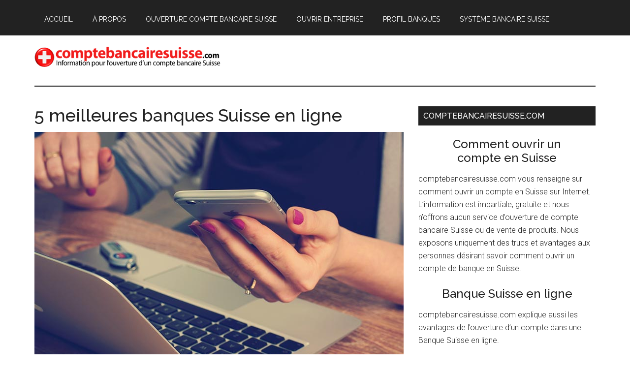

--- FILE ---
content_type: text/html; charset=UTF-8
request_url: https://www.comptebancairesuisse.com/systemebancairesuisse/meilleure-banque-en-ligne
body_size: 14552
content:
<!DOCTYPE html><html lang="en-US" prefix="og: https://ogp.me/ns#"><head ><meta charset="UTF-8" /><meta name="viewport" content="width=device-width, initial-scale=1" /><style>img:is([sizes="auto" i], [sizes^="auto," i]) { contain-intrinsic-size: 3000px 1500px }</style><link media="all" href="https://www.comptebancairesuisse.com/wp-content/cache/autoptimize/css/autoptimize_4c3d4b3ae041db6449736b0a5264d742.css" rel="stylesheet"><title>5 meilleures banques Suisse en ligne</title><meta name="description" content="Comparaison des 5 meilleures banques en ligne Suisse énumérant les avantages de chacun et les critères à remplir. Trouvez votre banque en ligne Suisse."/><meta name="robots" content="follow, index, max-snippet:-1, max-video-preview:-1, max-image-preview:large"/><link rel="canonical" href="https://www.comptebancairesuisse.com/systemebancairesuisse/meilleure-banque-en-ligne" /><meta property="og:locale" content="en_US" /><meta property="og:type" content="article" /><meta property="og:title" content="5 meilleures banques Suisse en ligne" /><meta property="og:description" content="Comparaison des 5 meilleures banques en ligne Suisse énumérant les avantages de chacun et les critères à remplir. Trouvez votre banque en ligne Suisse." /><meta property="og:url" content="https://www.comptebancairesuisse.com/systemebancairesuisse/meilleure-banque-en-ligne" /><meta property="og:site_name" content="Ouvrir un Compte en Suisse" /><meta property="article:tag" content="banque en ligne" /><meta property="article:tag" content="Banque Suisse en ligne" /><meta property="article:section" content="Ouverture d&#039;un Compte Bancaire Suisse" /><meta property="og:updated_time" content="2022-05-02T10:53:27+00:00" /><meta property="og:image" content="https://www.comptebancairesuisse.com/wp-content/uploads/meilleure-banque-en-ligne.jpg" /><meta property="og:image:secure_url" content="https://www.comptebancairesuisse.com/wp-content/uploads/meilleure-banque-en-ligne.jpg" /><meta property="og:image:width" content="1920" /><meta property="og:image:height" content="1280" /><meta property="og:image:alt" content="meilleure banque en ligne" /><meta property="og:image:type" content="image/jpeg" /><meta property="article:published_time" content="2020-05-21T03:52:23+00:00" /><meta property="article:modified_time" content="2022-05-02T10:53:27+00:00" /><meta name="twitter:card" content="summary_large_image" /><meta name="twitter:title" content="5 meilleures banques Suisse en ligne" /><meta name="twitter:description" content="Comparaison des 5 meilleures banques en ligne Suisse énumérant les avantages de chacun et les critères à remplir. Trouvez votre banque en ligne Suisse." /><meta name="twitter:image" content="https://www.comptebancairesuisse.com/wp-content/uploads/meilleure-banque-en-ligne.jpg" /><meta name="twitter:label1" content="Written by" /><meta name="twitter:data1" content="Haniah" /><meta name="twitter:label2" content="Time to read" /><meta name="twitter:data2" content="6 minutes" /> <script type="application/ld+json" class="rank-math-schema-pro">{"@context":"https://schema.org","@graph":[{"@type":["FinancialService","Organization"],"@id":"https://www.comptebancairesuisse.com/#organization","name":"Ouvrir un Compte en Suisse","url":"https://www.comptebancairesuisse.com","email":"info@comptebancairesuisse.com","logo":{"@type":"ImageObject","@id":"https://www.comptebancairesuisse.com/#logo","url":"http://www.comptebancairesuisse.com/wp-content/uploads/logo-commentouvriruncompteensuisse2.png","contentUrl":"http://www.comptebancairesuisse.com/wp-content/uploads/logo-commentouvriruncompteensuisse2.png","caption":"Ouvrir un Compte en Suisse","inLanguage":"en-US","width":"500","height":"55"},"openingHours":["Monday,Tuesday,Wednesday,Thursday,Friday,Saturday,Sunday 09:00-17:00"],"image":{"@id":"https://www.comptebancairesuisse.com/#logo"}},{"@type":"WebSite","@id":"https://www.comptebancairesuisse.com/#website","url":"https://www.comptebancairesuisse.com","name":"Ouvrir un Compte en Suisse","publisher":{"@id":"https://www.comptebancairesuisse.com/#organization"},"inLanguage":"en-US"},{"@type":"ImageObject","@id":"https://www.comptebancairesuisse.com/wp-content/uploads/meilleure-banque-en-ligne.jpg","url":"https://www.comptebancairesuisse.com/wp-content/uploads/meilleure-banque-en-ligne.jpg","width":"1920","height":"1280","caption":"meilleure banque en ligne","inLanguage":"en-US"},{"@type":"WebPage","@id":"https://www.comptebancairesuisse.com/systemebancairesuisse/meilleure-banque-en-ligne#webpage","url":"https://www.comptebancairesuisse.com/systemebancairesuisse/meilleure-banque-en-ligne","name":"5 meilleures banques Suisse en ligne","datePublished":"2020-05-21T03:52:23+00:00","dateModified":"2022-05-02T10:53:27+00:00","isPartOf":{"@id":"https://www.comptebancairesuisse.com/#website"},"primaryImageOfPage":{"@id":"https://www.comptebancairesuisse.com/wp-content/uploads/meilleure-banque-en-ligne.jpg"},"inLanguage":"en-US"},{"@type":"Person","@id":"https://www.comptebancairesuisse.com/author/haniah","name":"Haniah","url":"https://www.comptebancairesuisse.com/author/haniah","image":{"@type":"ImageObject","@id":"https://secure.gravatar.com/avatar/6fa50e8cc140440ad4204fce4e73c310?s=96&amp;d=mm&amp;r=g","url":"https://secure.gravatar.com/avatar/6fa50e8cc140440ad4204fce4e73c310?s=96&amp;d=mm&amp;r=g","caption":"Haniah","inLanguage":"en-US"},"worksFor":{"@id":"https://www.comptebancairesuisse.com/#organization"}},{"@type":"BlogPosting","headline":"5 meilleures banques Suisse en ligne","keywords":"banque en ligne Suisse,banques suisses en ligne,Banque Suisse en ligne","datePublished":"2020-05-21T03:52:23+00:00","dateModified":"2022-05-02T10:53:27+00:00","articleSection":"Ouverture d'un Compte Bancaire Suisse, Syst\u00e8me Bancaire Suisse","author":{"@id":"https://www.comptebancairesuisse.com/author/haniah","name":"Haniah"},"publisher":{"@id":"https://www.comptebancairesuisse.com/#organization"},"description":"Comparaison des 5 meilleures banques en ligne Suisse \u00e9num\u00e9rant les avantages de chacun et les crit\u00e8res \u00e0 remplir. Trouvez votre banque en ligne Suisse.","name":"5 meilleures banques Suisse en ligne","@id":"https://www.comptebancairesuisse.com/systemebancairesuisse/meilleure-banque-en-ligne#richSnippet","isPartOf":{"@id":"https://www.comptebancairesuisse.com/systemebancairesuisse/meilleure-banque-en-ligne#webpage"},"image":{"@id":"https://www.comptebancairesuisse.com/wp-content/uploads/meilleure-banque-en-ligne.jpg"},"inLanguage":"en-US","mainEntityOfPage":{"@id":"https://www.comptebancairesuisse.com/systemebancairesuisse/meilleure-banque-en-ligne#webpage"}}]}</script> <link rel='dns-prefetch' href='//fonts.googleapis.com' /><link rel="alternate" type="application/rss+xml" title="Ouvrir un Compte en Suisse &raquo; Feed" href="https://www.comptebancairesuisse.com/feed" /><link rel="alternate" type="application/rss+xml" title="Ouvrir un Compte en Suisse &raquo; Comments Feed" href="https://www.comptebancairesuisse.com/comments/feed" /><style>.lazyload,
			.lazyloading {
				max-width: 100%;
			}</style> <script>window._wpemojiSettings = {"baseUrl":"https:\/\/s.w.org\/images\/core\/emoji\/15.0.3\/72x72\/","ext":".png","svgUrl":"https:\/\/s.w.org\/images\/core\/emoji\/15.0.3\/svg\/","svgExt":".svg","source":{"concatemoji":"https:\/\/www.comptebancairesuisse.com\/wp-includes\/js\/wp-emoji-release.min.js?ver=a09312d2f1df34407aa2341d12956ce7"}};
/*! This file is auto-generated */
!function(i,n){var o,s,e;function c(e){try{var t={supportTests:e,timestamp:(new Date).valueOf()};sessionStorage.setItem(o,JSON.stringify(t))}catch(e){}}function p(e,t,n){e.clearRect(0,0,e.canvas.width,e.canvas.height),e.fillText(t,0,0);var t=new Uint32Array(e.getImageData(0,0,e.canvas.width,e.canvas.height).data),r=(e.clearRect(0,0,e.canvas.width,e.canvas.height),e.fillText(n,0,0),new Uint32Array(e.getImageData(0,0,e.canvas.width,e.canvas.height).data));return t.every(function(e,t){return e===r[t]})}function u(e,t,n){switch(t){case"flag":return n(e,"\ud83c\udff3\ufe0f\u200d\u26a7\ufe0f","\ud83c\udff3\ufe0f\u200b\u26a7\ufe0f")?!1:!n(e,"\ud83c\uddfa\ud83c\uddf3","\ud83c\uddfa\u200b\ud83c\uddf3")&&!n(e,"\ud83c\udff4\udb40\udc67\udb40\udc62\udb40\udc65\udb40\udc6e\udb40\udc67\udb40\udc7f","\ud83c\udff4\u200b\udb40\udc67\u200b\udb40\udc62\u200b\udb40\udc65\u200b\udb40\udc6e\u200b\udb40\udc67\u200b\udb40\udc7f");case"emoji":return!n(e,"\ud83d\udc26\u200d\u2b1b","\ud83d\udc26\u200b\u2b1b")}return!1}function f(e,t,n){var r="undefined"!=typeof WorkerGlobalScope&&self instanceof WorkerGlobalScope?new OffscreenCanvas(300,150):i.createElement("canvas"),a=r.getContext("2d",{willReadFrequently:!0}),o=(a.textBaseline="top",a.font="600 32px Arial",{});return e.forEach(function(e){o[e]=t(a,e,n)}),o}function t(e){var t=i.createElement("script");t.src=e,t.defer=!0,i.head.appendChild(t)}"undefined"!=typeof Promise&&(o="wpEmojiSettingsSupports",s=["flag","emoji"],n.supports={everything:!0,everythingExceptFlag:!0},e=new Promise(function(e){i.addEventListener("DOMContentLoaded",e,{once:!0})}),new Promise(function(t){var n=function(){try{var e=JSON.parse(sessionStorage.getItem(o));if("object"==typeof e&&"number"==typeof e.timestamp&&(new Date).valueOf()<e.timestamp+604800&&"object"==typeof e.supportTests)return e.supportTests}catch(e){}return null}();if(!n){if("undefined"!=typeof Worker&&"undefined"!=typeof OffscreenCanvas&&"undefined"!=typeof URL&&URL.createObjectURL&&"undefined"!=typeof Blob)try{var e="postMessage("+f.toString()+"("+[JSON.stringify(s),u.toString(),p.toString()].join(",")+"));",r=new Blob([e],{type:"text/javascript"}),a=new Worker(URL.createObjectURL(r),{name:"wpTestEmojiSupports"});return void(a.onmessage=function(e){c(n=e.data),a.terminate(),t(n)})}catch(e){}c(n=f(s,u,p))}t(n)}).then(function(e){for(var t in e)n.supports[t]=e[t],n.supports.everything=n.supports.everything&&n.supports[t],"flag"!==t&&(n.supports.everythingExceptFlag=n.supports.everythingExceptFlag&&n.supports[t]);n.supports.everythingExceptFlag=n.supports.everythingExceptFlag&&!n.supports.flag,n.DOMReady=!1,n.readyCallback=function(){n.DOMReady=!0}}).then(function(){return e}).then(function(){var e;n.supports.everything||(n.readyCallback(),(e=n.source||{}).concatemoji?t(e.concatemoji):e.wpemoji&&e.twemoji&&(t(e.twemoji),t(e.wpemoji)))}))}((window,document),window._wpemojiSettings);</script> <style id='magazine-pro-inline-css'>button:focus,
		button:hover,
		input[type="button"]:focus,
		input[type="button"]:hover,
		input[type="reset"]:focus,
		input[type="reset"]:hover,
		input[type="submit"]:focus,
		input[type="submit"]:hover,
		.archive-pagination li a:focus,
		.archive-pagination li a:hover,
		.archive-pagination li.active a,
		.button:focus,
		.button:hover,
		.entry-content .button:focus,
		.entry-content .button:hover,
		.sidebar .tagcloud a:focus,
		.sidebar .tagcloud a:hover,
		.sidebar .widget a.button:focus,
		.sidebar .widget a.button:hover,
		.site-container div.wpforms-container-full .wpforms-form input[type="submit"]:focus,
		.site-container div.wpforms-container-full .wpforms-form input[type="submit"]:hover,
		.site-container div.wpforms-container-full .wpforms-form button[type="submit"]:focus,
		.site-container div.wpforms-container-full .wpforms-form button[type="submit"]:hover,
		.widget-area .enews-widget input[type="submit"] {
			background-color: #c42700;
			color: #ffffff;
		}

		

		a,
		.entry-title a:focus,
		.entry-title a:hover,
		.nav-secondary .genesis-nav-menu a:focus,
		.nav-secondary .genesis-nav-menu a:hover,
		.nav-secondary .genesis-nav-menu .current-menu-item > a,
		.nav-secondary .genesis-nav-menu .sub-menu .current-menu-item > a:focus,
		.nav-secondary .genesis-nav-menu .sub-menu .current-menu-item > a:hover {
			color: #f11c1c;
		}
		
		.custom-logo-link,
		.wp-custom-logo .title-area {
			max-width: 380px;
		}

		.wp-custom-logo .header-widget-area {
			max-width: calc(99% - 380px);
		}</style><style id='wp-emoji-styles-inline-css'>img.wp-smiley, img.emoji {
		display: inline !important;
		border: none !important;
		box-shadow: none !important;
		height: 1em !important;
		width: 1em !important;
		margin: 0 0.07em !important;
		vertical-align: -0.1em !important;
		background: none !important;
		padding: 0 !important;
	}</style><style id='rank-math-toc-block-style-inline-css'>.wp-block-rank-math-toc-block nav ol{counter-reset:item}.wp-block-rank-math-toc-block nav ol li{display:block}.wp-block-rank-math-toc-block nav ol li:before{content:counters(item, ".") ". ";counter-increment:item}</style><style id='classic-theme-styles-inline-css'>/*! This file is auto-generated */
.wp-block-button__link{color:#fff;background-color:#32373c;border-radius:9999px;box-shadow:none;text-decoration:none;padding:calc(.667em + 2px) calc(1.333em + 2px);font-size:1.125em}.wp-block-file__button{background:#32373c;color:#fff;text-decoration:none}</style><style id='global-styles-inline-css'>body{--wp--preset--color--black: #000000;--wp--preset--color--cyan-bluish-gray: #abb8c3;--wp--preset--color--white: #ffffff;--wp--preset--color--pale-pink: #f78da7;--wp--preset--color--vivid-red: #cf2e2e;--wp--preset--color--luminous-vivid-orange: #ff6900;--wp--preset--color--luminous-vivid-amber: #fcb900;--wp--preset--color--light-green-cyan: #7bdcb5;--wp--preset--color--vivid-green-cyan: #00d084;--wp--preset--color--pale-cyan-blue: #8ed1fc;--wp--preset--color--vivid-cyan-blue: #0693e3;--wp--preset--color--vivid-purple: #9b51e0;--wp--preset--color--theme-primary: #f11c1c;--wp--preset--color--theme-secondary: #c42700;--wp--preset--gradient--vivid-cyan-blue-to-vivid-purple: linear-gradient(135deg,rgba(6,147,227,1) 0%,rgb(155,81,224) 100%);--wp--preset--gradient--light-green-cyan-to-vivid-green-cyan: linear-gradient(135deg,rgb(122,220,180) 0%,rgb(0,208,130) 100%);--wp--preset--gradient--luminous-vivid-amber-to-luminous-vivid-orange: linear-gradient(135deg,rgba(252,185,0,1) 0%,rgba(255,105,0,1) 100%);--wp--preset--gradient--luminous-vivid-orange-to-vivid-red: linear-gradient(135deg,rgba(255,105,0,1) 0%,rgb(207,46,46) 100%);--wp--preset--gradient--very-light-gray-to-cyan-bluish-gray: linear-gradient(135deg,rgb(238,238,238) 0%,rgb(169,184,195) 100%);--wp--preset--gradient--cool-to-warm-spectrum: linear-gradient(135deg,rgb(74,234,220) 0%,rgb(151,120,209) 20%,rgb(207,42,186) 40%,rgb(238,44,130) 60%,rgb(251,105,98) 80%,rgb(254,248,76) 100%);--wp--preset--gradient--blush-light-purple: linear-gradient(135deg,rgb(255,206,236) 0%,rgb(152,150,240) 100%);--wp--preset--gradient--blush-bordeaux: linear-gradient(135deg,rgb(254,205,165) 0%,rgb(254,45,45) 50%,rgb(107,0,62) 100%);--wp--preset--gradient--luminous-dusk: linear-gradient(135deg,rgb(255,203,112) 0%,rgb(199,81,192) 50%,rgb(65,88,208) 100%);--wp--preset--gradient--pale-ocean: linear-gradient(135deg,rgb(255,245,203) 0%,rgb(182,227,212) 50%,rgb(51,167,181) 100%);--wp--preset--gradient--electric-grass: linear-gradient(135deg,rgb(202,248,128) 0%,rgb(113,206,126) 100%);--wp--preset--gradient--midnight: linear-gradient(135deg,rgb(2,3,129) 0%,rgb(40,116,252) 100%);--wp--preset--font-size--small: 12px;--wp--preset--font-size--medium: 20px;--wp--preset--font-size--large: 20px;--wp--preset--font-size--x-large: 42px;--wp--preset--font-size--normal: 16px;--wp--preset--font-size--larger: 24px;--wp--preset--spacing--20: 0.44rem;--wp--preset--spacing--30: 0.67rem;--wp--preset--spacing--40: 1rem;--wp--preset--spacing--50: 1.5rem;--wp--preset--spacing--60: 2.25rem;--wp--preset--spacing--70: 3.38rem;--wp--preset--spacing--80: 5.06rem;--wp--preset--shadow--natural: 6px 6px 9px rgba(0, 0, 0, 0.2);--wp--preset--shadow--deep: 12px 12px 50px rgba(0, 0, 0, 0.4);--wp--preset--shadow--sharp: 6px 6px 0px rgba(0, 0, 0, 0.2);--wp--preset--shadow--outlined: 6px 6px 0px -3px rgba(255, 255, 255, 1), 6px 6px rgba(0, 0, 0, 1);--wp--preset--shadow--crisp: 6px 6px 0px rgba(0, 0, 0, 1);}:where(.is-layout-flex){gap: 0.5em;}:where(.is-layout-grid){gap: 0.5em;}body .is-layout-flex{display: flex;}body .is-layout-flex{flex-wrap: wrap;align-items: center;}body .is-layout-flex > *{margin: 0;}body .is-layout-grid{display: grid;}body .is-layout-grid > *{margin: 0;}:where(.wp-block-columns.is-layout-flex){gap: 2em;}:where(.wp-block-columns.is-layout-grid){gap: 2em;}:where(.wp-block-post-template.is-layout-flex){gap: 1.25em;}:where(.wp-block-post-template.is-layout-grid){gap: 1.25em;}.has-black-color{color: var(--wp--preset--color--black) !important;}.has-cyan-bluish-gray-color{color: var(--wp--preset--color--cyan-bluish-gray) !important;}.has-white-color{color: var(--wp--preset--color--white) !important;}.has-pale-pink-color{color: var(--wp--preset--color--pale-pink) !important;}.has-vivid-red-color{color: var(--wp--preset--color--vivid-red) !important;}.has-luminous-vivid-orange-color{color: var(--wp--preset--color--luminous-vivid-orange) !important;}.has-luminous-vivid-amber-color{color: var(--wp--preset--color--luminous-vivid-amber) !important;}.has-light-green-cyan-color{color: var(--wp--preset--color--light-green-cyan) !important;}.has-vivid-green-cyan-color{color: var(--wp--preset--color--vivid-green-cyan) !important;}.has-pale-cyan-blue-color{color: var(--wp--preset--color--pale-cyan-blue) !important;}.has-vivid-cyan-blue-color{color: var(--wp--preset--color--vivid-cyan-blue) !important;}.has-vivid-purple-color{color: var(--wp--preset--color--vivid-purple) !important;}.has-black-background-color{background-color: var(--wp--preset--color--black) !important;}.has-cyan-bluish-gray-background-color{background-color: var(--wp--preset--color--cyan-bluish-gray) !important;}.has-white-background-color{background-color: var(--wp--preset--color--white) !important;}.has-pale-pink-background-color{background-color: var(--wp--preset--color--pale-pink) !important;}.has-vivid-red-background-color{background-color: var(--wp--preset--color--vivid-red) !important;}.has-luminous-vivid-orange-background-color{background-color: var(--wp--preset--color--luminous-vivid-orange) !important;}.has-luminous-vivid-amber-background-color{background-color: var(--wp--preset--color--luminous-vivid-amber) !important;}.has-light-green-cyan-background-color{background-color: var(--wp--preset--color--light-green-cyan) !important;}.has-vivid-green-cyan-background-color{background-color: var(--wp--preset--color--vivid-green-cyan) !important;}.has-pale-cyan-blue-background-color{background-color: var(--wp--preset--color--pale-cyan-blue) !important;}.has-vivid-cyan-blue-background-color{background-color: var(--wp--preset--color--vivid-cyan-blue) !important;}.has-vivid-purple-background-color{background-color: var(--wp--preset--color--vivid-purple) !important;}.has-black-border-color{border-color: var(--wp--preset--color--black) !important;}.has-cyan-bluish-gray-border-color{border-color: var(--wp--preset--color--cyan-bluish-gray) !important;}.has-white-border-color{border-color: var(--wp--preset--color--white) !important;}.has-pale-pink-border-color{border-color: var(--wp--preset--color--pale-pink) !important;}.has-vivid-red-border-color{border-color: var(--wp--preset--color--vivid-red) !important;}.has-luminous-vivid-orange-border-color{border-color: var(--wp--preset--color--luminous-vivid-orange) !important;}.has-luminous-vivid-amber-border-color{border-color: var(--wp--preset--color--luminous-vivid-amber) !important;}.has-light-green-cyan-border-color{border-color: var(--wp--preset--color--light-green-cyan) !important;}.has-vivid-green-cyan-border-color{border-color: var(--wp--preset--color--vivid-green-cyan) !important;}.has-pale-cyan-blue-border-color{border-color: var(--wp--preset--color--pale-cyan-blue) !important;}.has-vivid-cyan-blue-border-color{border-color: var(--wp--preset--color--vivid-cyan-blue) !important;}.has-vivid-purple-border-color{border-color: var(--wp--preset--color--vivid-purple) !important;}.has-vivid-cyan-blue-to-vivid-purple-gradient-background{background: var(--wp--preset--gradient--vivid-cyan-blue-to-vivid-purple) !important;}.has-light-green-cyan-to-vivid-green-cyan-gradient-background{background: var(--wp--preset--gradient--light-green-cyan-to-vivid-green-cyan) !important;}.has-luminous-vivid-amber-to-luminous-vivid-orange-gradient-background{background: var(--wp--preset--gradient--luminous-vivid-amber-to-luminous-vivid-orange) !important;}.has-luminous-vivid-orange-to-vivid-red-gradient-background{background: var(--wp--preset--gradient--luminous-vivid-orange-to-vivid-red) !important;}.has-very-light-gray-to-cyan-bluish-gray-gradient-background{background: var(--wp--preset--gradient--very-light-gray-to-cyan-bluish-gray) !important;}.has-cool-to-warm-spectrum-gradient-background{background: var(--wp--preset--gradient--cool-to-warm-spectrum) !important;}.has-blush-light-purple-gradient-background{background: var(--wp--preset--gradient--blush-light-purple) !important;}.has-blush-bordeaux-gradient-background{background: var(--wp--preset--gradient--blush-bordeaux) !important;}.has-luminous-dusk-gradient-background{background: var(--wp--preset--gradient--luminous-dusk) !important;}.has-pale-ocean-gradient-background{background: var(--wp--preset--gradient--pale-ocean) !important;}.has-electric-grass-gradient-background{background: var(--wp--preset--gradient--electric-grass) !important;}.has-midnight-gradient-background{background: var(--wp--preset--gradient--midnight) !important;}.has-small-font-size{font-size: var(--wp--preset--font-size--small) !important;}.has-medium-font-size{font-size: var(--wp--preset--font-size--medium) !important;}.has-large-font-size{font-size: var(--wp--preset--font-size--large) !important;}.has-x-large-font-size{font-size: var(--wp--preset--font-size--x-large) !important;}
.wp-block-navigation a:where(:not(.wp-element-button)){color: inherit;}
:where(.wp-block-post-template.is-layout-flex){gap: 1.25em;}:where(.wp-block-post-template.is-layout-grid){gap: 1.25em;}
:where(.wp-block-columns.is-layout-flex){gap: 2em;}:where(.wp-block-columns.is-layout-grid){gap: 2em;}
.wp-block-pullquote{font-size: 1.5em;line-height: 1.6;}</style><link rel='stylesheet' id='dashicons-css' href='https://www.comptebancairesuisse.com/wp-includes/css/dashicons.min.css?ver=a09312d2f1df34407aa2341d12956ce7' media='all' /><link rel='stylesheet' id='magazine-pro-fonts-css' href='https://fonts.googleapis.com/css?family=Roboto%3A300%2C400%7CRaleway%3A400%2C500%2C900&#038;ver=3.6.0' media='all' /><style id='magazine-pro-gutenberg-inline-css'>.ab-block-post-grid .ab-block-post-grid-more-link:hover,
.ab-block-post-grid header .ab-block-post-grid-title a:hover {
	color: #f11c1c;
}

.button-more-link.ab-block-post-grid .ab-block-post-grid-more-link:hover,
.ab-block-post-grid .is-grid .ab-block-post-grid-image a .ab-block-post-grid-date,
.site-container .wp-block-button .wp-block-button__link {
	background-color: #c42700;
	color: #ffffff;
}

.button-more-link.ab-block-post-grid .ab-block-post-grid-more-link:hover,
.wp-block-button .wp-block-button__link:not(.has-background),
.wp-block-button .wp-block-button__link:not(.has-background):focus,
.wp-block-button .wp-block-button__link:not(.has-background):hover {
	color: #ffffff;
}

.site-container .wp-block-button.is-style-outline .wp-block-button__link {
	color: #c42700;
}

.site-container .wp-block-button.is-style-outline .wp-block-button__link:focus,
.site-container .wp-block-button.is-style-outline .wp-block-button__link:hover {
	color: #e74a23;
}

.site-container .wp-block-pullquote.is-style-solid-color {
	background-color: #c42700;
}		.site-container .has-small-font-size {
			font-size: 12px;
		}		.site-container .has-normal-font-size {
			font-size: 16px;
		}		.site-container .has-large-font-size {
			font-size: 20px;
		}		.site-container .has-larger-font-size {
			font-size: 24px;
		}		.site-container .has-theme-primary-color,
		.site-container .wp-block-button .wp-block-button__link.has-theme-primary-color,
		.site-container .wp-block-button.is-style-outline .wp-block-button__link.has-theme-primary-color {
			color: #f11c1c;
		}
		.site-container .has-theme-primary-background-color,
		.site-container .wp-block-button .wp-block-button__link.has-theme-primary-background-color,
		.site-container .wp-block-pullquote.is-style-solid-color.has-theme-primary-background-color {
			background-color: #f11c1c;
		}		.site-container .has-theme-secondary-color,
		.site-container .wp-block-button .wp-block-button__link.has-theme-secondary-color,
		.site-container .wp-block-button.is-style-outline .wp-block-button__link.has-theme-secondary-color {
			color: #c42700;
		}
		.site-container .has-theme-secondary-background-color,
		.site-container .wp-block-button .wp-block-button__link.has-theme-secondary-background-color,
		.site-container .wp-block-pullquote.is-style-solid-color.has-theme-secondary-background-color {
			background-color: #c42700;
		}</style> <script src="https://www.comptebancairesuisse.com/wp-includes/js/jquery/jquery.min.js?ver=3.7.1" id="jquery-core-js"></script> <link rel="https://api.w.org/" href="https://www.comptebancairesuisse.com/wp-json/" /><link rel="alternate" type="application/json" href="https://www.comptebancairesuisse.com/wp-json/wp/v2/posts/646" /><link rel="EditURI" type="application/rsd+xml" title="RSD" href="https://www.comptebancairesuisse.com/xmlrpc.php?rsd" /><link rel='shortlink' href='https://www.comptebancairesuisse.com/?p=646' /><link rel="alternate" type="application/json+oembed" href="https://www.comptebancairesuisse.com/wp-json/oembed/1.0/embed?url=https%3A%2F%2Fwww.comptebancairesuisse.com%2Fsystemebancairesuisse%2Fmeilleure-banque-en-ligne" /><link rel="alternate" type="text/xml+oembed" href="https://www.comptebancairesuisse.com/wp-json/oembed/1.0/embed?url=https%3A%2F%2Fwww.comptebancairesuisse.com%2Fsystemebancairesuisse%2Fmeilleure-banque-en-ligne&#038;format=xml" /> <script>document.documentElement.className = document.documentElement.className.replace('no-js', 'js');</script> <style>.no-js img.lazyload {
				display: none;
			}

			figure.wp-block-image img.lazyloading {
				min-width: 150px;
			}

			.lazyload,
			.lazyloading {
				--smush-placeholder-width: 100px;
				--smush-placeholder-aspect-ratio: 1/1;
				width: var(--smush-image-width, var(--smush-placeholder-width)) !important;
				aspect-ratio: var(--smush-image-aspect-ratio, var(--smush-placeholder-aspect-ratio)) !important;
			}

						.lazyload, .lazyloading {
				opacity: 0;
			}

			.lazyloaded {
				opacity: 1;
				transition: opacity 400ms;
				transition-delay: 0ms;
			}</style><link rel="icon" href="https://www.comptebancairesuisse.com/wp-content/themes/magazine-pro/images/favicon.ico" />  <script async src="https://www.googletagmanager.com/gtag/js?id=UA-19692092-3"></script> <script>window.dataLayer = window.dataLayer || [];
  function gtag(){dataLayer.push(arguments);}
  gtag('js', new Date());

  gtag('config', 'UA-19692092-3');</script> <script async src="https://pagead2.googlesyndication.com/pagead/js/adsbygoogle.js?client=ca-pub-7676396056506871"
     crossorigin="anonymous"></script>  <script async src="https://www.googletagmanager.com/gtag/js?id=G-YHG2TE3VVB"></script> <script>window.dataLayer = window.dataLayer || [];
  function gtag(){dataLayer.push(arguments);}
  gtag('js', new Date());

  gtag('config', 'G-YHG2TE3VVB');</script> <script async src="https://pagead2.googlesyndication.com/pagead/js/adsbygoogle.js?client=ca-pub-7676396056506871"
     crossorigin="anonymous"></script> <style id="wp-custom-css">article div p {
  font-size: 22px;
}

div ul li {
   font-size: 22px;  
}

li a span {
    font-size: 14px;  
}

div.ab-block-post-grid-excerpt {
  font-size: 20px;  
}</style></head><body class="post-template-default single single-post postid-646 single-format-standard wp-custom-logo wp-embed-responsive header-full-width content-sidebar genesis-breadcrumbs-hidden genesis-singular-image-hidden genesis-footer-widgets-visible primary-nav" itemscope itemtype="https://schema.org/WebPage"><div class="site-container"><ul class="genesis-skip-link"><li><a href="#genesis-content" class="screen-reader-shortcut"> Skip to main content</a></li><li><a href="#genesis-sidebar-primary" class="screen-reader-shortcut"> Skip to primary sidebar</a></li><li><a href="#genesis-footer-widgets" class="screen-reader-shortcut"> Skip to footer</a></li></ul><nav class="nav-primary" aria-label="Main" itemscope itemtype="https://schema.org/SiteNavigationElement" id="genesis-nav-primary"><div class="wrap"><ul id="menu-sidebar" class="menu genesis-nav-menu menu-primary js-superfish"><li id="menu-item-505" class="menu-item menu-item-type-custom menu-item-object-custom menu-item-home menu-item-505"><a title="Accueil" href="https://www.comptebancairesuisse.com/" itemprop="url"><span itemprop="name">Accueil</span></a></li><li id="menu-item-506" class="menu-item menu-item-type-post_type menu-item-object-page menu-item-506"><a title="À Propos" href="https://www.comptebancairesuisse.com/a-propos-comptebancairesuisse" itemprop="url"><span itemprop="name">À Propos</span></a></li><li id="menu-item-509" class="menu-item menu-item-type-taxonomy menu-item-object-category current-post-ancestor current-menu-parent current-post-parent menu-item-509"><a title="Ouverture Compte Bancaire Suisse" href="https://www.comptebancairesuisse.com/category/ouverturecomptebancairesuisse" itemprop="url"><span itemprop="name">Ouverture Compte Bancaire Suisse</span></a></li><li id="menu-item-510" class="menu-item menu-item-type-taxonomy menu-item-object-category menu-item-510"><a title="Ouvrir entreprise" href="https://www.comptebancairesuisse.com/category/ouvrir-entreprise-suisse" itemprop="url"><span itemprop="name">Ouvrir entreprise</span></a></li><li id="menu-item-511" class="menu-item menu-item-type-taxonomy menu-item-object-category menu-item-511"><a title="Profil Banques" href="https://www.comptebancairesuisse.com/category/profil-banque" itemprop="url"><span itemprop="name">Profil Banques</span></a></li><li id="menu-item-512" class="menu-item menu-item-type-taxonomy menu-item-object-category current-post-ancestor current-menu-parent current-post-parent menu-item-512"><a title="Système Bancaire Suisse" href="https://www.comptebancairesuisse.com/category/systemebancairesuisse" itemprop="url"><span itemprop="name">Système Bancaire Suisse</span></a></li></ul></div></nav><header class="site-header" itemscope itemtype="https://schema.org/WPHeader"><div class="wrap"><div class="title-area"><a href="https://www.comptebancairesuisse.com/" class="custom-logo-link" rel="home"><img width="500" height="55" data-src="https://www.comptebancairesuisse.com/wp-content/uploads/logo-commentouvriruncompteensuisse2.png" class="custom-logo lazyload" alt="Logo - Compte Bancaire Suisse" decoding="async" data-srcset="https://www.comptebancairesuisse.com/wp-content/uploads/logo-commentouvriruncompteensuisse2.png 500w, https://www.comptebancairesuisse.com/wp-content/uploads/logo-commentouvriruncompteensuisse2-300x33.png 300w" data-sizes="(max-width: 500px) 100vw, 500px" src="[data-uri]" style="--smush-placeholder-width: 500px; --smush-placeholder-aspect-ratio: 500/55;" /></a><p class="site-title" itemprop="headline">Ouvrir un Compte en Suisse</p><p class="site-description" itemprop="description">Ouvrir un compte en Suisse d’une Banque Suisse en ligne</p></div></div></header><div class="site-inner"><div class="content-sidebar-wrap"><main class="content" id="genesis-content"><article class="post-646 post type-post status-publish format-standard has-post-thumbnail category-ouverturecomptebancairesuisse category-systemebancairesuisse tag-banque-en-ligne tag-banque-suisse-en-ligne entry" aria-label="5 meilleures banques Suisse en ligne" itemscope itemtype="https://schema.org/CreativeWork"><header class="entry-header"><h1 class="entry-title" itemprop="headline">5 meilleures banques Suisse en ligne</h1></header><div class="entry-content" itemprop="text"><figure class="wp-block-image size-full"><noscript><img decoding="async" width="750" height="498" src="https://www.comptebancairesuisse.com/wp-content/uploads/banque-en-ligne-suisse.jpg" alt="Banque en ligne suisse" class="wp-image-656" title="5 meilleures banques Suisse en ligne 1" srcset="https://www.comptebancairesuisse.com/wp-content/uploads/banque-en-ligne-suisse.jpg 750w, https://www.comptebancairesuisse.com/wp-content/uploads/banque-en-ligne-suisse-300x199.jpg 300w" sizes="(max-width: 750px) 100vw, 750px" /></noscript><img decoding="async" width="750" height="498" src='data:image/svg+xml,%3Csvg%20xmlns=%22http://www.w3.org/2000/svg%22%20viewBox=%220%200%20750%20498%22%3E%3C/svg%3E' data-src="https://www.comptebancairesuisse.com/wp-content/uploads/banque-en-ligne-suisse.jpg" alt="Banque en ligne suisse" class="lazyload wp-image-656" title="5 meilleures banques Suisse en ligne 1" data-srcset="https://www.comptebancairesuisse.com/wp-content/uploads/banque-en-ligne-suisse.jpg 750w, https://www.comptebancairesuisse.com/wp-content/uploads/banque-en-ligne-suisse-300x199.jpg 300w" data-sizes="(max-width: 750px) 100vw, 750px" /></figure><p>Vous cherchez <strong>la meilleure banque en ligne</strong> en Suisse&nbsp;? Vous avez raison&nbsp;! Les banques suisses en ligne&nbsp;séduisent un nombre croissant d’utilisateurs. Et pour cause&nbsp;? Les <a href="https://www.comptebancairesuisse.com/ouverturecomptebancairesuisse/avantages-douvrir-un-compte-bancaire-avec-une-banque-suisse">avantages</a> que l’on y retire sont nombreux. Premièrement, on notera la simplicité des démarches. Créer un compte bancaire en Suisse prend moins d’une dizaine de minutes. Et puisque tout se fait en ligne justement, la présence du titulaire de compte n’est donc pas requise.</p><p>Deuxièmement, une banque en ligne Suisse coûte moins chères. Une fois le compte créé, le titulaire aura à sa disposition de nombreux outils. Ils lui permettront de gérer efficacement et facilement son compte à distance. Et tout cela, à un prix réduit&nbsp;! Beaucoup d’entre elles proposent des services gratuits comme la tenue de compte, les trafics de paiement, le retrait au niveau des bancomats et la fermeture du compte.</p><p>Troisièmement, les banques Suisse en ligne garantissent un maximum de sécurité. C’est de notoriété mondiale, les banques suisses les plus fiables en termes de placement. Elles proposent également et souvent des solutions de placement et d’épargne faciles, mais efficace. Et elles sont très discrètes</p><p>Vous voulez créer un compte bancaire suisse en ligne&nbsp;? Découvrez les <strong>5 meilleures banques en ligne en Suisse.</strong></p><h2 class="wp-block-heading">Swissquote, la meilleure banque en ligne en Suisse</h2><figure class="wp-block-image size-full"><noscript><img decoding="async" width="750" height="385" src="https://www.comptebancairesuisse.com/wp-content/uploads/Swissquote-meilleurebanqueenligne.jpg" alt="Swissquote meilleurebanqueenligne" class="wp-image-705" title="5 meilleures banques Suisse en ligne 2" srcset="https://www.comptebancairesuisse.com/wp-content/uploads/Swissquote-meilleurebanqueenligne.jpg 750w, https://www.comptebancairesuisse.com/wp-content/uploads/Swissquote-meilleurebanqueenligne-300x154.jpg 300w" sizes="(max-width: 750px) 100vw, 750px" /></noscript><img decoding="async" width="750" height="385" src='data:image/svg+xml,%3Csvg%20xmlns=%22http://www.w3.org/2000/svg%22%20viewBox=%220%200%20750%20385%22%3E%3C/svg%3E' data-src="https://www.comptebancairesuisse.com/wp-content/uploads/Swissquote-meilleurebanqueenligne.jpg" alt="Swissquote meilleurebanqueenligne" class="lazyload wp-image-705" title="5 meilleures banques Suisse en ligne 2" data-srcset="https://www.comptebancairesuisse.com/wp-content/uploads/Swissquote-meilleurebanqueenligne.jpg 750w, https://www.comptebancairesuisse.com/wp-content/uploads/Swissquote-meilleurebanqueenligne-300x154.jpg 300w" data-sizes="(max-width: 750px) 100vw, 750px" /></figure><p>Swissquote est le <strong>leader de la banque en ligne Suisse</strong>. Considérée comme une référence en la matière, elle permet aux particuliers de disposer facilement d’un compte courant. Son plus grand atout&nbsp;: la majorité de ses services sont gratuites. La création du compte, la gestion de celui-ci, et la mise à disposition d’un carnet de chèque ne sont pas payants. De même que toutes les opérations bancaires. Seule la mise à disposition de la carte est payante.</p><p>Et en plus des services gratuits, elle propose encore des solutions d’épargne en ligne sans frais. Mais ce qui séduit le plus, c’est la possibilité qu’elle offre à ses clients de s’initier au trading. Spécialisée dans le Forex et les CFD, elle est aussi considérée comme l’un des meilleurs brokers du marché suisse.</p><div class="wp-block-genesis-blocks-gb-button gb-block-button"><a href="https://fr.swissquote.com/" class="gb-button gb-button-shape-rounded gb-button-size-medium" style="color:#ffffff;background-color:#3373dc" target="_blank" rel="noopener">Lien vers Swissquote</a></div><h2 class="wp-block-heading">La banque en ligne Suisse Belfius Direct Net</h2><figure class="wp-block-image size-full"><noscript><img decoding="async" width="750" height="385" src="https://www.comptebancairesuisse.com/wp-content/uploads/belfius-direct-net-compte-en-ligne-1.jpg" alt="belfius direct net compte en ligne 1" class="wp-image-712" title="5 meilleures banques Suisse en ligne 3" srcset="https://www.comptebancairesuisse.com/wp-content/uploads/belfius-direct-net-compte-en-ligne-1.jpg 750w, https://www.comptebancairesuisse.com/wp-content/uploads/belfius-direct-net-compte-en-ligne-1-300x154.jpg 300w" sizes="(max-width: 750px) 100vw, 750px" /></noscript><img decoding="async" width="750" height="385" src='data:image/svg+xml,%3Csvg%20xmlns=%22http://www.w3.org/2000/svg%22%20viewBox=%220%200%20750%20385%22%3E%3C/svg%3E' data-src="https://www.comptebancairesuisse.com/wp-content/uploads/belfius-direct-net-compte-en-ligne-1.jpg" alt="belfius direct net compte en ligne 1" class="lazyload wp-image-712" title="5 meilleures banques Suisse en ligne 3" data-srcset="https://www.comptebancairesuisse.com/wp-content/uploads/belfius-direct-net-compte-en-ligne-1.jpg 750w, https://www.comptebancairesuisse.com/wp-content/uploads/belfius-direct-net-compte-en-ligne-1-300x154.jpg 300w" data-sizes="(max-width: 750px) 100vw, 750px" /></figure><p>Belfius Direct Net offre aussi de très bons services. Elle <strong>remplit tous les critères</strong> que l’on attendrait d’une banque en ligne&nbsp;:</p><ul><li>Création de compte en ligne gratuite</li><li>Gestion de compte en ligne gratuite grâce à Zoomit</li><li>Mise à disposition gratuite de chéquier</li><li>Gestion gratuite des cartes de débit et de crédit en ligne (consultation de soldes, consultation des transactions, modification des limites de dépenses, etc.)</li><li>Accès gratuit à toutes les transactions en ligne (historique, paiements en cours, virements, placements, etc.)</li><li>Accès gratuit à toutes vos affaires bancaires en ligne (crédits, assurances, trading, etc.)</li><li>Une sécurité de haut niveau, garanti par de nombreuses dispositions, dont le lecteur carte Belfius. Elle est reconnue comme étant l’une des plus efficaces du marché.</li></ul><p><a href="https://www.comptebancairesuisse.com/wp-admin/edit.php?post_type=post"></a></p><p>En plus d’un compte bancaire, Direct Net propose également des services d’épargne et de trading boursier.</p><div class="wp-block-genesis-blocks-gb-button gb-block-button"><a href="https://www.belfius.be/retail/fr/banque-par-vous-meme/internet-mobile/belfius-direct-net/index.aspx" class="gb-button gb-button-shape-rounded gb-button-size-medium" style="color:#ffffff;background-color:#3373dc" target="_blank" rel="noopener">Lien vers Belfius</a></div><h2 class="wp-block-heading">La banque suisse en ligne UBS e-banking</h2><figure class="wp-block-image size-full"><noscript><img decoding="async" width="750" height="385" src="https://www.comptebancairesuisse.com/wp-content/uploads/ubs-ouvrir-un-compte-1.jpg" alt="ubs ouvrir un compte 1" class="wp-image-713" title="5 meilleures banques Suisse en ligne 4" srcset="https://www.comptebancairesuisse.com/wp-content/uploads/ubs-ouvrir-un-compte-1.jpg 750w, https://www.comptebancairesuisse.com/wp-content/uploads/ubs-ouvrir-un-compte-1-300x154.jpg 300w" sizes="(max-width: 750px) 100vw, 750px" /></noscript><img decoding="async" width="750" height="385" src='data:image/svg+xml,%3Csvg%20xmlns=%22http://www.w3.org/2000/svg%22%20viewBox=%220%200%20750%20385%22%3E%3C/svg%3E' data-src="https://www.comptebancairesuisse.com/wp-content/uploads/ubs-ouvrir-un-compte-1.jpg" alt="ubs ouvrir un compte 1" class="lazyload wp-image-713" title="5 meilleures banques Suisse en ligne 4" data-srcset="https://www.comptebancairesuisse.com/wp-content/uploads/ubs-ouvrir-un-compte-1.jpg 750w, https://www.comptebancairesuisse.com/wp-content/uploads/ubs-ouvrir-un-compte-1-300x154.jpg 300w" data-sizes="(max-width: 750px) 100vw, 750px" /></figure><p>L’UBS e-banking est le service de banque en ligne proposé par UBS, banque universelle de référence en Suisse. Il a été crée dans l’objectif de proposer des services bancaires accessibles en ligne. Et ce, pour que le titulaire du compte n’ait pas besoin de se déplacer.</p><p>En choisissant UBS e-banking, vous pourrez disposer d’un <strong>compte courant ainsi que d’un chéquier</strong>, tous deux gratuits. Vous pourrez également bénéficier de nombreuses prestations supplémentaires&nbsp;:</p><ul><li>L’accès en tout temps à votre compte et aux activités sur votre carte</li><li>La réception de notification chaque fois qu’une transaction a lieu sur votre carte</li><li>Le paiement rapide à tout moment</li><li>Le retrait gratuit aux Bancomats UBS</li><li>La possibilité de contrôler vos dépenses ainsi que votre budget</li><li>La possibilité de surveiller les mouvements sur vos cartes. Mais aussi de modifier à tout temps et gratuitement leur plafond.</li><li>La possibilité de bloquer les cartes en ligne en cas de perte.</li></ul><p>Petit hic&nbsp;: la <strong>carte Maestro est payante</strong>. De même que la tenue de compte. Et vous pourrez également demander une deuxième carte (V Pay par exemple). Mais cela, moyennant un paiement supplémentaire.</p><div class="wp-block-genesis-blocks-gb-button gb-block-button"><a href="https://www.ubs.com/fr/fr.html" class="gb-button gb-button-shape-rounded gb-button-size-medium" style="color:#ffffff;background-color:#3373dc" target="_blank" rel="noopener">Lien vers USB</a></div><h2 class="wp-block-heading">Meilleure banque en ligne : Crédit Suisse</h2><figure class="wp-block-image size-full"><noscript><img decoding="async" width="750" height="385" src="https://www.comptebancairesuisse.com/wp-content/uploads/credit-suisse-comptes-cartes-1.jpg" alt="credit suisse comptes cartes 1" class="wp-image-714" title="5 meilleures banques Suisse en ligne 5" srcset="https://www.comptebancairesuisse.com/wp-content/uploads/credit-suisse-comptes-cartes-1.jpg 750w, https://www.comptebancairesuisse.com/wp-content/uploads/credit-suisse-comptes-cartes-1-300x154.jpg 300w" sizes="(max-width: 750px) 100vw, 750px" /></noscript><img decoding="async" width="750" height="385" src='data:image/svg+xml,%3Csvg%20xmlns=%22http://www.w3.org/2000/svg%22%20viewBox=%220%200%20750%20385%22%3E%3C/svg%3E' data-src="https://www.comptebancairesuisse.com/wp-content/uploads/credit-suisse-comptes-cartes-1.jpg" alt="credit suisse comptes cartes 1" class="lazyload wp-image-714" title="5 meilleures banques Suisse en ligne 5" data-srcset="https://www.comptebancairesuisse.com/wp-content/uploads/credit-suisse-comptes-cartes-1.jpg 750w, https://www.comptebancairesuisse.com/wp-content/uploads/credit-suisse-comptes-cartes-1-300x154.jpg 300w" data-sizes="(max-width: 750px) 100vw, 750px" /></figure><p>Le groupe bancaire Crédit Suisse propose lui aussi un service de banque en ligne très intéressante. L’Online &amp; Mobile Banking permet à tout utilisateur de bénéficier des services d’une banque, mais à distance. Une fois le compte créé ainsi, plus besoin de se déplacer&nbsp;! Tout se fait en ligne&nbsp;: la consultation de soldes, le paiement de factures et toute autre opération bancaire.</p><p>Ce qui séduit le plus chez la banque en ligne de Crédit Suisse, c’est sa simplicité et sa praticité. La création du compte permet en effet de bénéficier de nombreuses fonctionnalités&nbsp;:</p><ul><li><strong>Balance optimizer</strong>, qui vous permettra de mieux gérer vos liquidités. Vous pourrez ainsi savoir à tout temps le montant dont vous disposez, et ce que vous souhaitez en faire.</li><li><strong>eBill</strong>, qui vous permettra de recevoir toutes vos factures dans votre banque en ligne. Vous n’aurez donc plus à ranger vos factures. Fini également les longs moments passé à les chercher parce que vous avez oublié où vous les savez mis. Vous retrouverez toutes vos factures sur votre compte bancaire Suisse en ligne.</li><li><strong>CardService, </strong>qui vous permettra de suivre de près les mouvements dans votre carte de crédit.</li><li><strong>L’application Crédit Suisse Direct, </strong>qui va vous permettre de scanner des factures. Mais aussi de <strong>procéder au paiement tout de suite après.</strong></li><li><strong>Le message push</strong>, qui vous permet de recevoir automatiquement une notification chaque fois qu’il y a une activité sur votre compte.</li></ul><div class="wp-block-genesis-blocks-gb-button gb-block-button"><a href="https://www.credit-suisse.com/ch/fr.html" class="gb-button gb-button-shape-rounded gb-button-size-medium" style="color:#ffffff;background-color:#3373dc" target="_blank" rel="noopener">Lien vers Crédit Suisse</a></div><h2 class="wp-block-heading">La banque en ligne Suisse Zak</h2><figure class="wp-block-image size-full"><noscript><img decoding="async" width="750" height="385" src="https://www.comptebancairesuisse.com/wp-content/uploads/zak-banque-cler-1.jpg" alt="zak banque cler 1" class="wp-image-715" title="5 meilleures banques Suisse en ligne 6" srcset="https://www.comptebancairesuisse.com/wp-content/uploads/zak-banque-cler-1.jpg 750w, https://www.comptebancairesuisse.com/wp-content/uploads/zak-banque-cler-1-300x154.jpg 300w" sizes="(max-width: 750px) 100vw, 750px" /></noscript><img decoding="async" width="750" height="385" src='data:image/svg+xml,%3Csvg%20xmlns=%22http://www.w3.org/2000/svg%22%20viewBox=%220%200%20750%20385%22%3E%3C/svg%3E' data-src="https://www.comptebancairesuisse.com/wp-content/uploads/zak-banque-cler-1.jpg" alt="zak banque cler 1" class="lazyload wp-image-715" title="5 meilleures banques Suisse en ligne 6" data-srcset="https://www.comptebancairesuisse.com/wp-content/uploads/zak-banque-cler-1.jpg 750w, https://www.comptebancairesuisse.com/wp-content/uploads/zak-banque-cler-1-300x154.jpg 300w" data-sizes="(max-width: 750px) 100vw, 750px" /></figure><p>Proposé par la banque suisse Cler, Zak se présente comme la première véritable banque en ligne. Il s’agit, en réalité, d’une application révolutionnaire. Elle n’est reliée à aucune application web. Et pourtant, elle propose des <strong>services dignes d’une vraie banque</strong>. En installant l’appli et en créant votre compte, Zak met à votre disposition&nbsp;:</p><ul><li>Un compte accessible depuis votre smartphone à tout moment</li><li>Une application où vous pourrez réaliser diverses opérations bancaires (virement, paiement en ligne, paiement mobile, etc.)</li><li>Un pot d’épargne</li><li>Un outil (Zak Illico) pour envoyer ou demander de l’argent en temps réel</li><li>Une carte Maestro et une carte Mastercard</li></ul><p>Pourquoi choisir Zak&nbsp;? Dans la catégorie «&nbsp;application&nbsp;», Zak peut être considérée comme la <strong>meilleure banque en ligne</strong> Suisse. Elle offre en effet de nombreux avantages, notamment au niveau des frais. La création et la gestion du compte sont gratuites. De même que le trafic des paiements à l’étranger, et les retraits aux bancomats. Bien que l’application ne soit pas reliée à une plateforme, elle reste une banque en ligne totalement sécurisée.</p><div class="wp-block-genesis-blocks-gb-button gb-block-button"><a href="https://www.cler.ch/fr" class="gb-button gb-button-shape-rounded gb-button-size-medium" style="color:#ffffff;background-color:#3373dc" target="_blank" rel="noopener">Lien vers Cler</a></div></div><footer class="entry-footer"></footer></article></main><aside class="sidebar sidebar-primary widget-area" role="complementary" aria-label="Primary Sidebar" itemscope itemtype="https://schema.org/WPSideBar" id="genesis-sidebar-primary"><h2 class="genesis-sidebar-title screen-reader-text">Primary Sidebar</h2><section id="text-11" class="widget widget_text"><div class="widget-wrap"><h3 class="widgettitle widget-title">comptebancairesuisse.com</h3><div class="textwidget"><h3><div align="center">Comment ouvrir un<br /> compte en Suisse</div></h3><p>comptebancairesuisse.com vous renseigne sur comment ouvrir un compte en Suisse sur Internet. L&#8217;information est impartiale, gratuite et nous n&#8217;offrons aucun service d&#8217;ouverture de compte bancaire Suisse ou de vente de produits. Nous exposons uniquement des trucs et avantages aux personnes désirant savoir comment ouvrir un compte de banque en Suisse.</p><h3><div align="center">Banque Suisse en ligne</div></h3><p>comptebancairesuisse.com explique aussi les avantages de l&#8217;ouverture d&#8217;un compte dans une Banque Suisse en ligne.</p></div></div></section><section id="nav_menu-6" class="widget widget_nav_menu"><div class="widget-wrap"><h3 class="widgettitle widget-title">MENU DU SITE</h3><div class="menu-sidebar-container"><ul id="menu-sidebar-1" class="menu"><li class="menu-item menu-item-type-custom menu-item-object-custom menu-item-home menu-item-505"><a title="Accueil" href="https://www.comptebancairesuisse.com/" itemprop="url">Accueil</a></li><li class="menu-item menu-item-type-post_type menu-item-object-page menu-item-506"><a title="À Propos" href="https://www.comptebancairesuisse.com/a-propos-comptebancairesuisse" itemprop="url">À Propos</a></li><li class="menu-item menu-item-type-taxonomy menu-item-object-category current-post-ancestor current-menu-parent current-post-parent menu-item-509"><a title="Ouverture Compte Bancaire Suisse" href="https://www.comptebancairesuisse.com/category/ouverturecomptebancairesuisse" itemprop="url">Ouverture Compte Bancaire Suisse</a></li><li class="menu-item menu-item-type-taxonomy menu-item-object-category menu-item-510"><a title="Ouvrir entreprise" href="https://www.comptebancairesuisse.com/category/ouvrir-entreprise-suisse" itemprop="url">Ouvrir entreprise</a></li><li class="menu-item menu-item-type-taxonomy menu-item-object-category menu-item-511"><a title="Profil Banques" href="https://www.comptebancairesuisse.com/category/profil-banque" itemprop="url">Profil Banques</a></li><li class="menu-item menu-item-type-taxonomy menu-item-object-category current-post-ancestor current-menu-parent current-post-parent menu-item-512"><a title="Système Bancaire Suisse" href="https://www.comptebancairesuisse.com/category/systemebancairesuisse" itemprop="url">Système Bancaire Suisse</a></li></ul></div></div></section><section id="featured-post-9" class="widget featured-content featuredpost"><div class="widget-wrap"><h3 class="widgettitle widget-title">PLUS D&#8217;ARTICLES</h3><article class="post-617 post type-post status-publish format-standard has-post-thumbnail category-systemebancairesuisse entry" aria-label="Pourquoi placer son argent en Suisse ?"><a href="https://www.comptebancairesuisse.com/systemebancairesuisse/pourquoi-placer-son-argent-en-suisse" class="alignleft" aria-hidden="true" tabindex="-1"><noscript><img width="100" height="67" src="https://www.comptebancairesuisse.com/wp-content/uploads/placer-argent-suisse.jpg" class="entry-image attachment-post" alt="placer argent suisse" itemprop="image" decoding="async" srcset="https://www.comptebancairesuisse.com/wp-content/uploads/placer-argent-suisse.jpg 750w, https://www.comptebancairesuisse.com/wp-content/uploads/placer-argent-suisse-300x200.jpg 300w" sizes="(max-width: 100px) 100vw, 100px" /></noscript><img width="100" height="67" src='data:image/svg+xml,%3Csvg%20xmlns=%22http://www.w3.org/2000/svg%22%20viewBox=%220%200%20100%2067%22%3E%3C/svg%3E' data-src="https://www.comptebancairesuisse.com/wp-content/uploads/placer-argent-suisse.jpg" class="lazyload entry-image attachment-post" alt="placer argent suisse" itemprop="image" decoding="async" data-srcset="https://www.comptebancairesuisse.com/wp-content/uploads/placer-argent-suisse.jpg 750w, https://www.comptebancairesuisse.com/wp-content/uploads/placer-argent-suisse-300x200.jpg 300w" data-sizes="(max-width: 100px) 100vw, 100px" /></a><header class="entry-header"><h4 class="entry-title" itemprop="headline"><a href="https://www.comptebancairesuisse.com/systemebancairesuisse/pourquoi-placer-son-argent-en-suisse">Pourquoi placer son argent en Suisse ?</a></h4><p class="entry-meta"><time class="entry-time" itemprop="datePublished" datetime="2021-11-21T03:52:23+00:00">2021/11/21</time> By <span class="entry-author" itemprop="author" itemscope itemtype="https://schema.org/Person"><a href="https://www.comptebancairesuisse.com/author/aina" class="entry-author-link" rel="author" itemprop="url"><span class="entry-author-name" itemprop="name">Aina</span></a></span></p></header></article><article class="post-607 post type-post status-publish format-standard has-post-thumbnail category-nouvelles entry" aria-label="Statut des comptes bancaires Suisse en 2022"><a href="https://www.comptebancairesuisse.com/nouvelles/compte-bancaire-suisse-2020" class="alignleft" aria-hidden="true" tabindex="-1"><noscript><img width="100" height="67" src="https://www.comptebancairesuisse.com/wp-content/uploads/casino-suisse-2020.jpg" class="entry-image attachment-post" alt="casino-suisse-2020" itemprop="image" decoding="async" srcset="https://www.comptebancairesuisse.com/wp-content/uploads/casino-suisse-2020.jpg 1920w, https://www.comptebancairesuisse.com/wp-content/uploads/casino-suisse-2020-300x200.jpg 300w, https://www.comptebancairesuisse.com/wp-content/uploads/casino-suisse-2020-1024x683.jpg 1024w, https://www.comptebancairesuisse.com/wp-content/uploads/casino-suisse-2020-768x512.jpg 768w, https://www.comptebancairesuisse.com/wp-content/uploads/casino-suisse-2020-1536x1025.jpg 1536w" sizes="(max-width: 100px) 100vw, 100px" /></noscript><img width="100" height="67" src='data:image/svg+xml,%3Csvg%20xmlns=%22http://www.w3.org/2000/svg%22%20viewBox=%220%200%20100%2067%22%3E%3C/svg%3E' data-src="https://www.comptebancairesuisse.com/wp-content/uploads/casino-suisse-2020.jpg" class="lazyload entry-image attachment-post" alt="casino-suisse-2020" itemprop="image" decoding="async" data-srcset="https://www.comptebancairesuisse.com/wp-content/uploads/casino-suisse-2020.jpg 1920w, https://www.comptebancairesuisse.com/wp-content/uploads/casino-suisse-2020-300x200.jpg 300w, https://www.comptebancairesuisse.com/wp-content/uploads/casino-suisse-2020-1024x683.jpg 1024w, https://www.comptebancairesuisse.com/wp-content/uploads/casino-suisse-2020-768x512.jpg 768w, https://www.comptebancairesuisse.com/wp-content/uploads/casino-suisse-2020-1536x1025.jpg 1536w" data-sizes="(max-width: 100px) 100vw, 100px" /></a><header class="entry-header"><h4 class="entry-title" itemprop="headline"><a href="https://www.comptebancairesuisse.com/nouvelles/compte-bancaire-suisse-2020">Statut des comptes bancaires Suisse en 2022</a></h4><p class="entry-meta"><time class="entry-time" itemprop="datePublished" datetime="2022-04-15T03:52:24+00:00">2022/04/15</time> By <span class="entry-author" itemprop="author" itemscope itemtype="https://schema.org/Person"><a href="https://www.comptebancairesuisse.com/author/juliette" class="entry-author-link" rel="author" itemprop="url"><span class="entry-author-name" itemprop="name">Juliette</span></a></span></p></header></article><article class="post-593 post type-post status-publish format-standard category-systemebancairesuisse entry has-post-thumbnail" aria-label="Comparateur des plus grandes banques suisses"><a href="https://www.comptebancairesuisse.com/systemebancairesuisse/comparateur-des-plus-grandes-banques-suisses" class="alignleft" aria-hidden="true" tabindex="-1"><noscript><img width="100" height="60" src="https://www.comptebancairesuisse.com/wp-content/uploads/UBS.jpeg" class="entry-image attachment-post" alt="Comparateur grande Banque Suisse - UBS" itemprop="image" decoding="async" srcset="https://www.comptebancairesuisse.com/wp-content/uploads/UBS.jpeg 500w, https://www.comptebancairesuisse.com/wp-content/uploads/UBS-300x180.jpeg 300w" sizes="(max-width: 100px) 100vw, 100px" /></noscript><img width="100" height="60" src='data:image/svg+xml,%3Csvg%20xmlns=%22http://www.w3.org/2000/svg%22%20viewBox=%220%200%20100%2060%22%3E%3C/svg%3E' data-src="https://www.comptebancairesuisse.com/wp-content/uploads/UBS.jpeg" class="lazyload entry-image attachment-post" alt="Comparateur grande Banque Suisse - UBS" itemprop="image" decoding="async" data-srcset="https://www.comptebancairesuisse.com/wp-content/uploads/UBS.jpeg 500w, https://www.comptebancairesuisse.com/wp-content/uploads/UBS-300x180.jpeg 300w" data-sizes="(max-width: 100px) 100vw, 100px" /></a><header class="entry-header"><h4 class="entry-title" itemprop="headline"><a href="https://www.comptebancairesuisse.com/systemebancairesuisse/comparateur-des-plus-grandes-banques-suisses">Comparateur des plus grandes banques suisses</a></h4><p class="entry-meta"><time class="entry-time" itemprop="datePublished" datetime="2020-05-21T03:52:24+00:00">2020/05/21</time> By <span class="entry-author" itemprop="author" itemscope itemtype="https://schema.org/Person"><a href="https://www.comptebancairesuisse.com/author/hasina" class="entry-author-link" rel="author" itemprop="url"><span class="entry-author-name" itemprop="name">Hasina</span></a></span></p></header></article><article class="post-584 post type-post status-publish format-standard has-post-thumbnail category-systemebancairesuisse entry" aria-label="Ce que nous cachaient les banques Suisses"><a href="https://www.comptebancairesuisse.com/systemebancairesuisse/banques-suisses-cacher" class="alignleft" aria-hidden="true" tabindex="-1"><noscript><img width="100" height="67" src="https://www.comptebancairesuisse.com/wp-content/uploads/banques-suisses-cacher.jpg" class="entry-image attachment-post" alt="banques suisses cacher" itemprop="image" decoding="async" srcset="https://www.comptebancairesuisse.com/wp-content/uploads/banques-suisses-cacher.jpg 750w, https://www.comptebancairesuisse.com/wp-content/uploads/banques-suisses-cacher-300x200.jpg 300w" sizes="(max-width: 100px) 100vw, 100px" /></noscript><img width="100" height="67" src='data:image/svg+xml,%3Csvg%20xmlns=%22http://www.w3.org/2000/svg%22%20viewBox=%220%200%20100%2067%22%3E%3C/svg%3E' data-src="https://www.comptebancairesuisse.com/wp-content/uploads/banques-suisses-cacher.jpg" class="lazyload entry-image attachment-post" alt="banques suisses cacher" itemprop="image" decoding="async" data-srcset="https://www.comptebancairesuisse.com/wp-content/uploads/banques-suisses-cacher.jpg 750w, https://www.comptebancairesuisse.com/wp-content/uploads/banques-suisses-cacher-300x200.jpg 300w" data-sizes="(max-width: 100px) 100vw, 100px" /></a><header class="entry-header"><h4 class="entry-title" itemprop="headline"><a href="https://www.comptebancairesuisse.com/systemebancairesuisse/banques-suisses-cacher">Ce que nous cachaient les banques Suisses</a></h4><p class="entry-meta"><time class="entry-time" itemprop="datePublished" datetime="2015-03-09T15:09:51+00:00">2015/03/09</time> By <span class="entry-author" itemprop="author" itemscope itemtype="https://schema.org/Person"><a href="https://www.comptebancairesuisse.com/author/comptebancairesuisse" class="entry-author-link" rel="author" itemprop="url"><span class="entry-author-name" itemprop="name">comptebancairesuisse</span></a></span></p></header></article><article class="post-580 post type-post status-publish format-standard has-post-thumbnail category-ouverturecomptebancairesuisse entry" aria-label="Comment ouvrir un compte en Suisse en 2015 ?"><a href="https://www.comptebancairesuisse.com/ouverturecomptebancairesuisse/ouvrir-un-compte-en-suisse-2015" class="alignleft" aria-hidden="true" tabindex="-1"><noscript><img width="79" height="100" src="https://www.comptebancairesuisse.com/wp-content/uploads/ouvrir-un-compte-en-suisse-2015.jpg" class="entry-image attachment-post" alt="ouvrir un compte en Suisse 2015" itemprop="image" decoding="async" srcset="https://www.comptebancairesuisse.com/wp-content/uploads/ouvrir-un-compte-en-suisse-2015.jpg 750w, https://www.comptebancairesuisse.com/wp-content/uploads/ouvrir-un-compte-en-suisse-2015-236x300.jpg 236w" sizes="(max-width: 79px) 100vw, 79px" /></noscript><img width="79" height="100" src='data:image/svg+xml,%3Csvg%20xmlns=%22http://www.w3.org/2000/svg%22%20viewBox=%220%200%2079%20100%22%3E%3C/svg%3E' data-src="https://www.comptebancairesuisse.com/wp-content/uploads/ouvrir-un-compte-en-suisse-2015.jpg" class="lazyload entry-image attachment-post" alt="ouvrir un compte en Suisse 2015" itemprop="image" decoding="async" data-srcset="https://www.comptebancairesuisse.com/wp-content/uploads/ouvrir-un-compte-en-suisse-2015.jpg 750w, https://www.comptebancairesuisse.com/wp-content/uploads/ouvrir-un-compte-en-suisse-2015-236x300.jpg 236w" data-sizes="(max-width: 79px) 100vw, 79px" /></a><header class="entry-header"><h4 class="entry-title" itemprop="headline"><a href="https://www.comptebancairesuisse.com/ouverturecomptebancairesuisse/ouvrir-un-compte-en-suisse-2015">Comment ouvrir un compte en Suisse en 2015 ?</a></h4><p class="entry-meta"><time class="entry-time" itemprop="datePublished" datetime="2015-03-02T14:23:06+00:00">2015/03/02</time> By <span class="entry-author" itemprop="author" itemscope itemtype="https://schema.org/Person"><a href="https://www.comptebancairesuisse.com/author/comptebancairesuisse" class="entry-author-link" rel="author" itemprop="url"><span class="entry-author-name" itemprop="name">comptebancairesuisse</span></a></span></p></header></article></div></section></aside></div></div><div class="footer-widgets" id="genesis-footer-widgets"><h2 class="genesis-sidebar-title screen-reader-text">Footer</h2><div class="wrap"><div class="widget-area footer-widgets-1 footer-widget-area"><section id="text-13" class="widget widget_text"><div class="widget-wrap"><h3 class="widgettitle widget-title">OÙ NOUS SOMMES</h3><div class="textwidget"><p>15 rue de Rivoli<br /> 75004 PARIS (France)<br /> Tél : 01 53 05 51 08<br /> Fax : 01 42 79 37 98</p></div></div></section></div><div class="widget-area footer-widgets-2 footer-widget-area"><section id="recent-posts-4" class="widget widget_recent_entries"><div class="widget-wrap"><h3 class="widgettitle widget-title">Recent</h3><ul><li> <a href="https://www.comptebancairesuisse.com/ouverturecomptebancairesuisse/avantages-douvrir-un-compte-bancaire-avec-une-banque-suisse">Avantages d&#8217;ouvrir un compte en Suisse</a></li><li> <a href="https://www.comptebancairesuisse.com/nouvelles/compte-bancaire-suisse-2020">Statut des comptes bancaires Suisse en 2022</a></li><li> <a href="https://www.comptebancairesuisse.com/systemebancairesuisse/pourquoi-placer-son-argent-en-suisse">Pourquoi placer son argent en Suisse ?</a></li><li> <a href="https://www.comptebancairesuisse.com/systemebancairesuisse/comparateur-des-plus-grandes-banques-suisses">Comparateur des plus grandes banques suisses</a></li><li> <a href="https://www.comptebancairesuisse.com/systemebancairesuisse/meilleure-banque-en-ligne" aria-current="page">5 meilleures banques Suisse en ligne</a></li></ul></div></section></div><div class="widget-area footer-widgets-3 footer-widget-area"><section id="search-4" class="widget widget_search"><div class="widget-wrap"><h3 class="widgettitle widget-title">Search</h3><form class="search-form" method="get" action="https://www.comptebancairesuisse.com/" role="search" itemprop="potentialAction" itemscope itemtype="https://schema.org/SearchAction"><label class="search-form-label screen-reader-text" for="searchform-1">Search the site ...</label><input class="search-form-input" type="search" name="s" id="searchform-1" placeholder="Search the site ..." itemprop="query-input"><input class="search-form-submit" type="submit" value="Search"><meta content="https://www.comptebancairesuisse.com/?s={s}" itemprop="target"></form></div></section><section id="tag_cloud-6" class="widget widget_tag_cloud"><div class="widget-wrap"><h3 class="widgettitle widget-title">Tags</h3><div class="tagcloud"><a href="https://www.comptebancairesuisse.com/tag/avantages-dun-compte-en-suisse" class="tag-cloud-link tag-link-38 tag-link-position-1" style="font-size: 13.675675675676pt;" aria-label="Avantages d&#039;un Compte en Suisse (3 items)">Avantages d&#039;un Compte en Suisse</a> <a href="https://www.comptebancairesuisse.com/tag/banque-en-ligne" class="tag-cloud-link tag-link-54 tag-link-position-2" style="font-size: 8pt;" aria-label="banque en ligne (1 item)">banque en ligne</a> <a href="https://www.comptebancairesuisse.com/tag/banque-suisse-en-ligne" class="tag-cloud-link tag-link-33 tag-link-position-3" style="font-size: 22pt;" aria-label="Banque Suisse en ligne (10 items)">Banque Suisse en ligne</a> <a href="https://www.comptebancairesuisse.com/tag/credit-suisse" class="tag-cloud-link tag-link-24 tag-link-position-4" style="font-size: 15.567567567568pt;" aria-label="crédit suisse (4 items)">crédit suisse</a> <a href="https://www.comptebancairesuisse.com/tag/internet" class="tag-cloud-link tag-link-37 tag-link-position-5" style="font-size: 13.675675675676pt;" aria-label="Internet (3 items)">Internet</a> <a href="https://www.comptebancairesuisse.com/tag/ouverturecomptebancairesuisse" class="tag-cloud-link tag-link-51 tag-link-position-6" style="font-size: 21.243243243243pt;" aria-label="Ouverture d&#039;un Compte Bancaire Suisse (9 items)">Ouverture d&#039;un Compte Bancaire Suisse</a> <a href="https://www.comptebancairesuisse.com/tag/ubs" class="tag-cloud-link tag-link-23 tag-link-position-7" style="font-size: 15.567567567568pt;" aria-label="UBS (4 items)">UBS</a></div></div></section></div></div></div><footer class="site-footer" itemscope itemtype="https://schema.org/WPFooter"><div class="wrap"><p><a title="Avis légal et politique de confidentialité" href="https://www.comptebancairesuisse.com/avis">Politique de Confidentialité et Avis Légal</a> | Copyright &#x000A9;&nbsp;2026 CompteBancaireSuisse.com</p></div></footer></div> <script type="text/javascript">function atomicBlocksShare( url, title, w, h ){
			var left = ( window.innerWidth / 2 )-( w / 2 );
			var top  = ( window.innerHeight / 2 )-( h / 2 );
			return window.open(url, title, 'toolbar=no, location=no, directories=no, status=no, menubar=no, scrollbars=no, resizable=no, copyhistory=no, width=600, height=600, top='+top+', left='+left);
		}</script> <script type="text/javascript">function genesisBlocksShare( url, title, w, h ){
			var left = ( window.innerWidth / 2 )-( w / 2 );
			var top  = ( window.innerHeight / 2 )-( h / 2 );
			return window.open(url, title, 'toolbar=no, location=no, directories=no, status=no, menubar=no, scrollbars=no, resizable=no, copyhistory=no, width=600, height=600, top='+top+', left='+left);
		}</script> <noscript><style>.lazyload{display:none;}</style></noscript><script data-noptimize="1">window.lazySizesConfig=window.lazySizesConfig||{};window.lazySizesConfig.loadMode=1;</script><script async data-noptimize="1" src='https://www.comptebancairesuisse.com/wp-content/plugins/autoptimize/classes/external/js/lazysizes.min.js?ao_version=3.1.11'></script><script src="https://www.comptebancairesuisse.com/wp-includes/js/dist/vendor/wp-polyfill-inert.min.js?ver=3.1.2" id="wp-polyfill-inert-js"></script> <script src="https://www.comptebancairesuisse.com/wp-includes/js/dist/vendor/regenerator-runtime.min.js?ver=0.14.0" id="regenerator-runtime-js"></script> <script src="https://www.comptebancairesuisse.com/wp-includes/js/dist/vendor/wp-polyfill.min.js?ver=3.15.0" id="wp-polyfill-js"></script> <script src="https://www.comptebancairesuisse.com/wp-includes/js/dist/hooks.min.js?ver=2810c76e705dd1a53b18" id="wp-hooks-js"></script> <script src="https://www.comptebancairesuisse.com/wp-includes/js/dist/i18n.min.js?ver=5e580eb46a90c2b997e6" id="wp-i18n-js"></script> <script id="wp-i18n-js-after">wp.i18n.setLocaleData( { 'text direction\u0004ltr': [ 'ltr' ] } );</script> <script id="contact-form-7-js-extra">var wpcf7 = {"api":{"root":"https:\/\/www.comptebancairesuisse.com\/wp-json\/","namespace":"contact-form-7\/v1"},"cached":"1"};</script> <script id="magazine-pro-responsive-menu-js-extra">var genesis_responsive_menu = {"mainMenu":"Menu","subMenu":"Submenu","menuClasses":{"combine":[".nav-primary",".nav-header",".nav-secondary"]}};</script> <script id="smush-lazy-load-js-before">var smushLazyLoadOptions = {"autoResizingEnabled":false,"autoResizeOptions":{"precision":5,"skipAutoWidth":true}};</script> <script defer src="https://www.comptebancairesuisse.com/wp-content/cache/autoptimize/js/autoptimize_55bad708b0310b5ab619e23955da0508.js"></script><script defer src="https://static.cloudflareinsights.com/beacon.min.js/vcd15cbe7772f49c399c6a5babf22c1241717689176015" integrity="sha512-ZpsOmlRQV6y907TI0dKBHq9Md29nnaEIPlkf84rnaERnq6zvWvPUqr2ft8M1aS28oN72PdrCzSjY4U6VaAw1EQ==" data-cf-beacon='{"version":"2024.11.0","token":"a8e7e1706cf94b46a409c84f302dbdca","r":1,"server_timing":{"name":{"cfCacheStatus":true,"cfEdge":true,"cfExtPri":true,"cfL4":true,"cfOrigin":true,"cfSpeedBrain":true},"location_startswith":null}}' crossorigin="anonymous"></script>
</body></html>
<!-- Dynamic page generated in 0.853 seconds. -->
<!-- Cached page generated by WP-Super-Cache on 2026-01-21 18:47:13 -->

<!-- Compression = gzip -->

--- FILE ---
content_type: text/html; charset=utf-8
request_url: https://www.google.com/recaptcha/api2/aframe
body_size: 267
content:
<!DOCTYPE HTML><html><head><meta http-equiv="content-type" content="text/html; charset=UTF-8"></head><body><script nonce="MPLMhABNQLBtuwOuRnh0Ag">/** Anti-fraud and anti-abuse applications only. See google.com/recaptcha */ try{var clients={'sodar':'https://pagead2.googlesyndication.com/pagead/sodar?'};window.addEventListener("message",function(a){try{if(a.source===window.parent){var b=JSON.parse(a.data);var c=clients[b['id']];if(c){var d=document.createElement('img');d.src=c+b['params']+'&rc='+(localStorage.getItem("rc::a")?sessionStorage.getItem("rc::b"):"");window.document.body.appendChild(d);sessionStorage.setItem("rc::e",parseInt(sessionStorage.getItem("rc::e")||0)+1);localStorage.setItem("rc::h",'1769021236753');}}}catch(b){}});window.parent.postMessage("_grecaptcha_ready", "*");}catch(b){}</script></body></html>